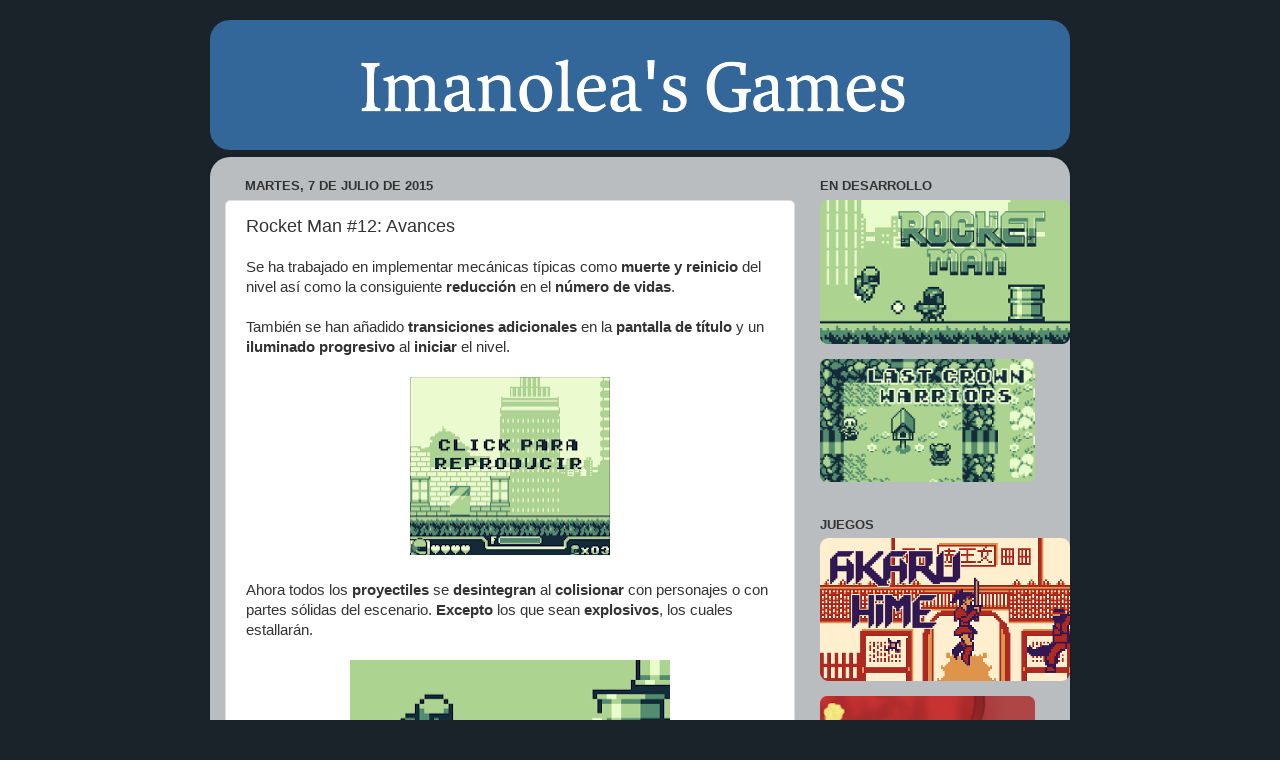

--- FILE ---
content_type: text/plain
request_url: https://www.google-analytics.com/j/collect?v=1&_v=j102&a=1850912437&t=pageview&_s=1&dl=https%3A%2F%2Fimanoleasgames.blogspot.com%2F2015%2F07%2Frocket-man-12-avances.html&ul=en-us%40posix&dt=Imanolea%27s%20Games%3A%20Rocket%20Man%20%2312%3A%20Avances&sr=1280x720&vp=1280x720&_u=IEBAAEABAAAAACAAI~&jid=84374115&gjid=1887671351&cid=1734315233.1769207450&tid=UA-83529025-1&_gid=1377079403.1769207450&_r=1&_slc=1&z=1501721037
body_size: -454
content:
2,cG-2K79Z73QH6